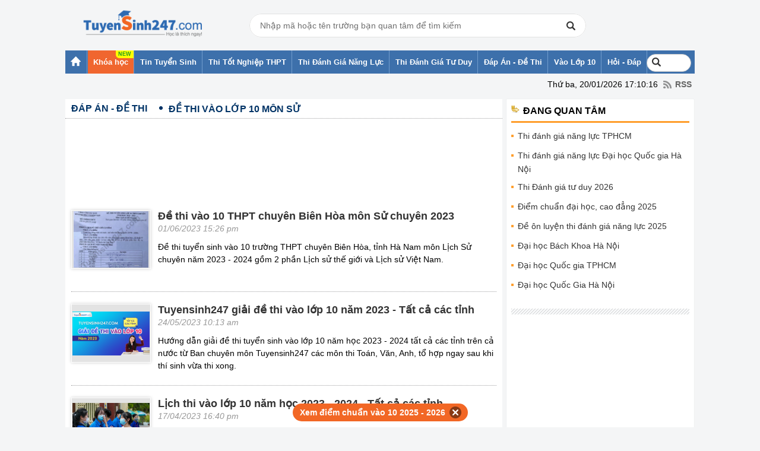

--- FILE ---
content_type: text/html; charset=UTF-8
request_url: https://thi.tuyensinh247.com/de-thi-vao-lop-10-mon-su-e708/3.html
body_size: 18565
content:
<!DOCTYPE html PUBLIC "-//W3C//DTD XHTML 1.0 Transitional//EN" "http://www.w3.org/TR/xhtml1/DTD/xhtml1-transitional.dtd">
<html xmlns:fb='http://www.facebook.com/2008/fbml' xmlns="http://www.w3.org/1999/xhtml">
    <head>
        <meta http-equiv="Content-Type" content="text/html; charset=utf-8" />
<meta content="vi" http-equiv="content-language" />
<link rel="shortcut icon" href="https://thi.tuyensinh247.com/favicon.ico" />	
<meta name="robots" content="noindex, follow" />
<title>Đề thi vào lớp 10 môn Sử 2024|Đáp án đề thi vào lớp 10 môn Sử 2024 - Trang 3</title>
<meta name="keywords" content=" - Trang 3"/>  
<meta name="description" content="Đáp án và Đề thi vào lớp 10 THPT môn Sử năm học 2024 - 2025 Hà Nội, HCM, Cần Thơ, Đà Nẵng, Hải Phòng ... và tất cả các"/>
<meta name="COPYRIGHT" content="Copyright (C) 2012 Tuyensinh247.com" />
<meta name="RESOURCE-TYPE" content="DOCUMENT" />
<meta name="DISTRIBUTION" content="GLOBAL" />
<meta property="fb:app_id" content="1785548044956761"/>
<meta property="og:type" content="article" />
<meta property="article:author" content="https://thi.tuyensinh247.com" />
<meta property="og:title" content="Đề thi vào lớp 10 môn Sử 2024|Đáp án đề thi vào lớp 10 môn Sử 2024 - Trang 3"/>
<meta property="og:description" content="Đáp án và Đề thi vào lớp 10 THPT môn Sử năm học 2024 - 2025 Hà Nội, HCM, Cần Thơ, Đà Nẵng, Hải Phòng ... và tất cả các tỉnh trên cả nước. - Trang 3"/>
<meta property="og:url" content="https://thi.tuyensinh247.com/de-thi-vao-lop-10-mon-su-e708.html"/>
<meta property="og:image" content="https://images.tuyensinh247.com/picture/event/2019/0529/de-thi-vao-lop-10-mon-su.jpg"/>
<link rel="image_src" href="https://images.tuyensinh247.com/picture/event/2019/0529/de-thi-vao-lop-10-mon-su.jpg"/>
<link rel="canonical" href="https://thi.tuyensinh247.com/de-thi-vao-lop-10-mon-su-e708.html" />
<link rel="prev" href="https://thi.tuyensinh247.com/de-thi-vao-lop-10-mon-su-e708/2.html"/>
<link rel="alternate" href="https://thi.tuyensinh247.com/de-thi-vao-lop-10-mon-su-e708.html" hreflang="vi-vn">
<meta property="fb:pages" content="549439068457504" />
<link rel="alternate" title="RSS - Đề thi vào lớp 10 môn Sử" href="/de-thi-vao-lop-10-mon-su-e708.rss" type="application/rss+xml" /><!-- <link rel="stylesheet" type="text/css" href="/themes/style/homepage_38136.css"/> -->
<link rel="stylesheet" type="text/css" href="/themes/style/homepage_20200611.min.css?v=10"/>
<style>
    .page-content{
        width: 716px;
    }
    .page-content td{
        max-width: 100%;
    }
    img{
        max-width: 100%;
    }
    .btn_small_fix_container{text-align:center;position: fixed;bottom:10px;width: 100%;z-index: 1;}
    .btn_small_fix{margin: 0 auto;background:#f26725;width:275px;font-size: 14px;text-align: center;padding: 5px 10px 5px 10px;border-radius:20px;height:20px;}
    .btn_small_fix .fix_link{float:left;color: white;width:250px;height:100%;}
    .btn_small_fix .close_link{float:right;width: 21px;height:100%;}
    .tintuyensinh247com-details-below-content { width: 336px; height: 280px; }
    /*Css for ad_vungoi_group widget*/
    .ytb_sub{text-align:center;padding:5px 0;border-left:7px solid #44a601;border-radius:7px;background: #fcedd5;margin-bottom:5px}
    .ytb_sub>h3{font-size:24px;color:#44a601}
    /*Css for inject_content_ads widget*/
    .inject_cnt{padding: 10px 15px 5px;border-left: 7px solid #44a601;border-radius: 7px; background: #fcedd5; margin-bottom: 15px;}
    .dgnl_text_ad ul{list-style: disc;margin-left: 35px}
    /*Css for ad_vungoi_form_tv widget*/
    .form_tv_dgnl{padding:17px 17px 30px;background:#f1f1f1;border-top:5px dashed #b8b8b8;border-radius:0 20px}
    .form_tv_dgnl input{width:100%;padding:10px;box-sizing:border-box;background:0 0;outline:0;resize:none;border:0;font-family:Montserrat,sans-serif;transition:all .3s;border-bottom:2px solid #bebed2}
    .form_tv_dgnl input:focus{border-bottom:2px solid #0f50bf}
    .form_tv_dgnl button{padding:8px 12px;margin:8px 0 0;font-family:Montserrat,sans-serif;border:2px solid #1c70ff;background:#0f50bf;color:#fff;cursor:pointer;transition:all .3s;font-size:18px;text-transform:uppercase;font-weight:700;border-radius:5px}
    .form_tv_dgnl button:hover{background:#1055ce}
    .form_tv_dgnl label{display:block}
    .form_tv_dgnl h3{margin:0 0 12px;font-size:24px;text-transform:uppercase;color:#0f50bf}
    .form_tv_dgnl label strong{color:#262626}
    .form_tv_dgnl .inputFieldTxt{margin-bottom:18px}
</style>
<!-- <link rel="stylesheet" type="text/css" href="/themes/style/ad_vungoi_form_voucher.css?v=3"/> -->
<style>
    .video-container {position:relative;padding-bottom:56.25%;padding-top:30px;height:0;overflow:hidden;}
    .video-container iframe, .video-container object, .video-container embed {position:absolute;top:0;left:0;width:100%;height:100%;}
    .bn336x280 { width: 336px; height: 280px; }
    .bn300x600 { width: 300px; height: 600px; }
    a.tai-ngay {margin: 0 auto 10px auto;padding-left: 15px;display: block;color: #f9f9f9;font-weight: normal;font-size: 15px;width: 85px;background-image: -webkit-gradient(linear, left top, left bottom, from(#83B842), to(#629721));border-radius: 2px;border: 1px solid #468000;background-image: -moz-linear-gradient(center top , #83B842, #629721); text-align: left;}
    .khung-dep {padding: 0 0 10px 0;margin: 0 0 15px 0;background: #282828;border-radius: 5px;box-shadow: 0 4px 2px rgba(0, 0, 0, .075);border: 1px solid #ddd;} 
    .khung-dep span {display: block;overflow: hidden;color: #fff;margin: 0 0 10px 0;text-align: center;}
    .khung-dep span .red-color {display: inline;margin: auto;text-align: inherit;background: url(images/heart.png) no-repeat;height: 10px;color: transparent;}
    .khung-dep .span-2 {margin-top: -35px;}
    .khung-dep h4 {text-align: center;color: darkorange;font-size: 15px;margin: 0 0 10px 0;font-weight: 400;}
    .khung-dep h5 {font-weight: normal;color: #8DA5D6;text-align: center;font-size: 15px;}
    .khung-dep h4 span, .khung-dep h5 span {display: inline;font-weight: normal;}
    .khung-dep-2 {padding: 10px;background: none;}
    .khung-dep-2 a img, .khung-anh-sms img {border: 1px solid #ddd;border-radius: 4px;box-shadow: 0 1px 2px rgba(0, 0, 0, .075);padding: 5px;}
    .khung-dep-2 p {}
    .khung-dep-2 h2 {color: red;}
    .khung-dep-center {width: 210px;margin: auto;}
    .khung-dep-center-2 {margin-bottom: 0px;}
    .banner_res { max-width: 100%; text-align: center }
    #header h1.logo a span {
        background: url(/themes/images/logo448x152.png) no-repeat 0px 0;
        background-size: 200px;
        background-position: center;
    }
    #header div.logo a span {
        background: url(/themes/images/logo448x152.png) no-repeat 0px 0;
        background-size: 200px;
        background-position: center;
    }
    #header .main .event{
        overflow: hidden;
        background: no-repeat top left url(/themes/images/vietnam-waving-flag.png);
        background-size: 150px;
    }
    #header .tank-30-4{
        width: 90px;
        position: absolute;
        bottom: 0;
        left: -100px;
        z-index: 2;
        animation: to-left 6s infinite backwards linear;
    }
    @keyframes to-left {
        0%{
            left: -100px;
        }
        100%{
            left: 100%;
        }
    }
</style><script src="/js/jquery-1.7.2.min.js" type="text/javascript"></script>
<script src="/js/js_v1.js"></script>
<script src="/themes/js/jquery.tableofcontents.js?v=1" type="text/javascript"></script>
<!-- Facebook Pixel Code -->
<script>
!function(f,b,e,v,n,t,s){if(f.fbq)return;n=f.fbq=function(){n.callMethod?
n.callMethod.apply(n,arguments):n.queue.push(arguments)};if(!f._fbq)f._fbq=n;
n.push=n;n.loaded=!0;n.version='2.0';n.queue=[];t=b.createElement(e);t.async=!0;
t.src=v;s=b.getElementsByTagName(e)[0];s.parentNode.insertBefore(t,s)}(window,
document,'script','https://connect.facebook.net/en_US/fbevents.js');
fbq('init', '1445046295739925'); // Insert your pixel ID here.
fbq('track', 'PageView');
</script>
<noscript><img height="1" width="1" style="display:none"
src="https://www.facebook.com/tr?id=1445046295739925&ev=PageView&noscript=1"
/></noscript>
<!-- DO NOT MODIFY -->
<!-- End Facebook Pixel Code -->        <script>
            (function (i, s, o, g, r, a, m) {
                i['GoogleAnalyticsObject'] = r;
                i[r] = i[r] || function () {
                    (i[r].q = i[r].q || []).push(arguments);
                }, i[r].l = 1 * new Date();
                a = s.createElement(o),
                        m = s.getElementsByTagName(o)[0];
                a.async = 1;
                a.src = g;
                m.parentNode.insertBefore(a, m);
            })(window, document, 'script', '//www.google-analytics.com/analytics.js', 'ga');
            ga('create', 'UA-34018722-1', 'auto');
            ga('require', 'displayfeatures');
            ga('send', 'pageview');
        </script>

        <!-- Custom GTM variables -->
        <script>
            window.dataLayer = window.dataLayer || [];
            window.dataLayer.push({
                'for_class' : '9'
            });
        </script>
        <!-- End Custom GTM variables -->

        <!-- Google Tag Manager -->
        <script>(function(w,d,s,l,i){w[l]=w[l]||[];w[l].push({'gtm.start':
        new Date().getTime(),event:'gtm.js'});var f=d.getElementsByTagName(s)[0],
        j=d.createElement(s),dl=l!='dataLayer'?'&l='+l:'';j.async=true;j.src=
        'https://www.googletagmanager.com/gtm.js?id='+i+dl;f.parentNode.insertBefore(j,f);
        })(window,document,'script','dataLayer','GTM-TFQQDPQ');</script>
        <!-- End Google Tag Manager -->
        <!-- BEGIN SiteCTRL Script Để tạo backlink khi copy -->
        <script type="text/javascript">
            if (document.location.protocol == 'http:') {
                var Tynt = Tynt || [];
                Tynt.push('cDytG-MVar5j3Vacwqm_6l');
                (function () {
                    var s = document.createElement('script');
                    s.async = "async";
                    s.type = "text/javascript";
                    s.src = 'https://tcr.tynt.com/ti.js';
                    var h = document.getElementsByTagName('script')[0];
                    h.parentNode.insertBefore(s, h);
                })();
            }
        </script>
        <!-- END SiteCTRL Script -->
                
                        <script async src="https://pagead2.googlesyndication.com/pagead/js/adsbygoogle.js?client=ca-pub-8529835372050931" crossorigin="anonymous"></script>
                        

    </head>
    <body style="background:#F4F5F6">
        <!-- Google Tag Manager (noscript) -->
        <noscript><iframe src="https://www.googletagmanager.com/ns.html?id=GTM-TFQQDPQ"
        height="0" width="0" style="display:none;visibility:hidden"></iframe></noscript>
        <!-- End Google Tag Manager (noscript) -->
        <script>
            $(function () {
                var parent_id = '0';
                var controller_id = 'tsEvent';
                $('#menu_nav').children('li').each(function (i) {
                    var rel = $(this).attr('rel');
                    if (rel == parent_id) {
                        $(this).removeClass('active').addClass('active');
                    } else {
                        if ($(this).attr('class') != 'nav7') {
                            $(this).removeClass('active');
                        }
                    }
                    /*Truong hop 2*/
                    if (controller_id == 'tsHome' && i == 0) {
                        $(this).removeClass('active').addClass('active');
                    }
                });
            });
        </script>
        <div id="wrapper">
            <!--<div id="flash">
        <div class="main">
            <div class="left-flash">
            <div class="flash-cont"> <a target="_blank" title="BTec FPT tuyển sinh 2022" rel="nofollow" href="https://btec.fpt.edu.vn/r/ts2473"><img src="https://cdn.tuyensinh247.com/picture/2022/0706/floatingbanner-pc-120-400.png" alt="Btec FPT tuyển sinh 2022"></a> </div>
            </div>-->
           
            <!--<div class="right-flash">
                <div class="flash-cont"> <embed width="120px" height="400px" type="application/x-shockwave-flash" wmode="transparent" pluginspage="http://www.macromedia.com/go/getflashplayer" quality="high" src="http://images.tuyensinh247.com/tin/images/DK_nhan-dap-anTN.swf"></embed> </div>
            </div>-->
     
        </div>
    </div>                        
            <div id="header" style="padding-top: 0px">
                <!-- top_head banner -->
                <div class="main clearfix">
                                            <div class="clearfix fl relative">
                                                            <div class="logo"><a href="/home.html" title="Tin tức tuyển sinh"><span style="top:0px;"></span></a></div>
                             
                        </div>
                                        <div class="banner fl">
                        <div class="boxSearch">
                            <div class="inputSearch">
                                <input type="text" class="Inputsearch" id="inputSearch" placeholder="Nhập mã hoặc tên trường bạn quan tâm để tìm kiếm">
                                <i class="iconSearch"></i>
                            </div>
                            <div class="listResuilt dnone" id="listResults">
                                <div class="resuilt">
                                    <div class="groupItems history" id="university_search_result">
                                    </div>
                                </div>
                            </div>
                        </div>
                    </div>
                    <!-- Adsense  -->
<!--<div class="top_banner fr">
<a target="_blank" href="https://btec.fpt.edu.vn/r/ts2472" rel="nofollow"><img src="https://cdn.tuyensinh247.com/picture/2022/0706/topbanner-pc.png"/></a>
</div>-->                </div>
            </div>
            <div id="menu-navi">
                <div class="main">
                    <ul class="nav clearfix" id="menu_nav">
                        <li class="nav1"><a href="https://thi.tuyensinh247.com"><strong class="ic_home">&nbsp;</strong></a><ul class="sub-nav2"><li class="sub0"></li></ul></li><li class="item-menu__hight-light"><a href="https://tuyensinh247.com/" target="_blank"><strong>Khóa học</strong></a></li><li rel=15><a href="/thong-tin-tuyen-sinh-c15.html"><span><strong>Tin Tuyển Sinh</strong></span></a><ul class="sub-nav2"><li class="sub1"><a href="/dau-cap-c21.html">Vào lớp 6</a></li><li><a href="/vao-lop-10-c22.html">Vào lớp 10</a></li><li><a href="/dh-cd-c24.html">ĐH - CĐ</a></li><li><a href="/tu-van-tuyen-sinh.html">Hỏi - Đáp</a></li></ul></li><li rel=80><a href="https://thi.tuyensinh247.com/thi-dai-hoc-va-thi-tot-nghiep-thpt-2025-e763.html"><span><strong>Thi Tốt Nghiệp THPT</strong></span></a></li><li rel=64><a href="https://thi.tuyensinh247.com/thi-danh-gia-nang-luc-2026-e773.html"><span><strong>Thi Đánh Giá Năng Lực</strong></span></a></li><li rel=84><a href="https://thi.tuyensinh247.com/thi-danh-gia-tu-duy-e764.html"><span><strong>Thi Đánh Giá Tư Duy</strong></span></a></li><li rel=16><a href="/dap-an-de-thi-c16.html"><span><strong>Đáp Án - Đề Thi</strong></span></a><ul class="sub-nav2"><li class="sub5"><a href="/de-thi-thu-c31.html">Đề thi thử</a></li><li><a href="/de-thi-hoc-ki-c30.html">Đề thi học kì</a></li><li><a href="/dap-an-de-thi-tot-nghiep-thpt-c28.html">Đáp án đề thi tốt nghiệp thpt</a></li><li><a href="/dap-an-de-thi-dh-c27.html">Đáp án đề thi ĐH</a></li><li><a href="https://thi.tuyensinh247.com/de-on-luyen-thi-danh-gia-nang-luc-e767.html">Đề ôn luyện thi đánh giá năng lực</a></li><li><a href="/vao-lop-10-c29.html">Đề thi vào lớp 10</a></li><li><a href="/bi-quyet-hoc-thi-c32.html">Bí quyết học thi</a></li></ul></li><li rel=17><a href="https://thi.tuyensinh247.com/vao-lop-10-c22.html"><span><strong>Vào Lớp 10</strong></span></a></li><li rel=18><a href="https://thi.tuyensinh247.com/tu-van-tuyen-sinh.html"><span><strong>Hỏi - Đáp</strong></span></a><ul class="sub-nav2"><li class="sub7"><a href="/tu-van-huong-nghiep-c37.html">Tư vấn hướng nghiệp </a></li><li><a href="/de-thi-tuyen-dung-c38.html">Đề thi tuyển dụng</a></li></ul></li>                        <li class="nav7">
                            <div class="clearfix" style="position: relative; margin: 6px 0px;">
                                <form action="https://www.google.com.vn/cse" id="cse-search-box" target="_blank">
                                    <!-- <input type="hidden" name="cx" value="partner-pub-3084353470359421:1991872995" /> -->
                                    <input type="hidden" name="cx" value="005987552500378210436:u-mhbjffz-i" />
                                    <input type="hidden" name="ie" value="UTF-8" />
                                    <input type="text" placeholder="Tìm kiếm" name="q" id="keyword" size="14" />
                                </form>
                                <script type="text/javascript" src="https://www.google.com.vn/coop/cse/brand?form=cse-search-box&amp;lang=vi"></script>
                            </div>
                        </li>
                    </ul>
                                        <div class="rss"><span style="margin-right: 5px">Thứ ba, 20/01/2026 17:10:16</span> <a href="/trang-chu.rss" class="ic_rss">RSS</a></div>
                </div>
            </div>
            <!-- top_all_site banner -->
<!--<p align="center">
<a target="_blank" href="https://thi.tuyensinh247.com/de-thi-thu-tot-nghiep-thpt-e16.html">
<img src="http://images.tuyensinh247.com/picture/2015/1124/de-thi-thu-8-mon.gif" alt="De thi thu THPT Quoc gia 2016" title="Đề thi thử THPT Quốc gia 2016"/>
</a>
</p>-->
<!--<p align="center">
<a target="_blank" href="https://thi.tuyensinh247.com/de-thi-thu-tot-nghiep-thpt-e16.html">
<img src="http://images.tuyensinh247.com/picture/2016/0704/680-90-huongdandethi.gif" alt="Dap an de thi THPT Quoc gia tat ca cac mon" title="Đáp án đề thi THPT Quốc gia 2016"/>
</a>
</p>-->            
            <div id="countdown" style="position:relative"></div>
            <script>
                $('#keyword').focusin(function() {
                    // $('#keyword').attr('style', 'background: #ffffff !important');
                    setTimeout(() => {
                        $('#keyword').css('width','188px').attr("placeholder", "Tìm kiếm...");
                    }, 10);
 
                })
            </script>
            <div id="container">
    <div class="main clearfix">
        <div class="box-container clearfix">
            <div class="box-left">
                <div class="pathway clearfix" style="margin-bottom: 10px;">
                    <ul class="path list_path clearfix">
                        <li class="begin"><a href="/dap-an-de-thi-ec16.html"><span class="home1">Đáp Án - Đề Thi</span></a></li><li class="end"><h1><a href="/de-thi-vao-lop-10-mon-su-e708.html"><span>Đề thi vào lớp 10 môn Sử</span></a></h1></li>                    </ul>
                </div>
                <div class="addthis_toolbox clearfix" style="padding-left: 10px;">
    <div class="fb-like" data-size="large" data-href="https://thi.tuyensinh247.com/de-thi-vao-lop-10-mon-su-e708.html" data-layout="button_count" data-action="like" data-show-faces="true" data-share="true"></div>
</div>
                                <div style="margin-top: 5px">
                    <style>
                        .tintuyensinh247com-details-top { width: 728px; height: 90px;margin-left:4px}
                        /*@media(min-width: 970px) { .tintuyensinh247com-details-top { width: 970px; height: 90px; } }*/
                    </style>
                    <script async src="//pagead2.googlesyndication.com/pagead/js/adsbygoogle.js"></script>
                    <!-- tin.tuyensinh247.com-details-top -->
                    <ins class="adsbygoogle tintuyensinh247com-details-top"
                         style="display:inline-block"
                         data-ad-client="ca-pub-8529835372050931"
                         data-ad-slot="9244125405"></ins>
                    <script>
                        (adsbygoogle = window.adsbygoogle || []).push({});
                    </script>
                </div>
                <ul class="listQuickLink">
    </ul>                <div class="box-cont clearfix">
                    <ul class="list clearfix">
                                                            <li class="clearfix" >
                                        <a title = "Đề thi vào 10 THPT chuyên Biên Hòa môn Sử chuyên 2023" href = "/de-thi-vao-10-thpt-chuyen-bien-hoa-mon-su-chuyen-2023-c29a76239.html">
                                            <img alt = "Đề thi vào 10 THPT chuyên Biên Hòa môn Sử chuyên 2023" class = "img-132" src = "https://images.tuyensinh247.com/picture/article/2023/0601/resize_de-thi-lop-10-su-chuyen-ha-nam-2023-1-result.jpg" onerror = 'this.src="https://images.tuyensinh247.com/tin/demo/default.jpg"'>
                                        </a>
                                        <h3><a title = "Đề thi vào 10 THPT chuyên Biên Hòa môn Sử chuyên 2023" href = "/de-thi-vao-10-thpt-chuyen-bien-hoa-mon-su-chuyen-2023-c29a76239.html"> <strong>Đề thi vào 10 THPT chuyên Biên Hòa môn Sử chuyên 2023</strong></a></h3>
                                        <p style="color:#999"><em><span class="postdate">01/06/2023 15:26 pm</em></p>
                                        <p class="decription">Đề thi tuyển sinh vào 10 trường THPT chuyên Biên Hòa, tỉnh Hà Nam môn Lịch Sử chuyên năm 2023 - 2024 gồm 2 phần Lịch sử thế giới và Lịch sử Việt Nam.</p>
                                                                            </li>
                                                                        <li class="clearfix" >
                                        <a title = "Tuyensinh247 giải đề thi vào lớp 10 năm 2023 - Tất cả các tỉnh" href = "/tuyensinh247-giai-de-thi-vao-lop-10-nam-2023-tat-ca-cac-tinh-c29a76096.html">
                                            <img alt = "Tuyensinh247 giải đề thi vào lớp 10 năm 2023 - Tất cả các tỉnh" class = "img-132" src = "https://images.tuyensinh247.com/picture/article/2023/0524/resize_tuyensinh247-giai-de-thi-vao-lop-10-nam-2023.png" onerror = 'this.src="https://images.tuyensinh247.com/tin/demo/default.jpg"'>
                                        </a>
                                        <h3><a title = "Tuyensinh247 giải đề thi vào lớp 10 năm 2023 - Tất cả các tỉnh" href = "/tuyensinh247-giai-de-thi-vao-lop-10-nam-2023-tat-ca-cac-tinh-c29a76096.html"> <strong>Tuyensinh247 giải đề thi vào lớp 10 năm 2023 - Tất cả các tỉnh</strong></a></h3>
                                        <p style="color:#999"><em><span class="postdate">24/05/2023 10:13 am</em></p>
                                        <p class="decription">Hướng dẫn giải đề thi tuyển sinh vào lớp 10 năm học 2023 - 2024 tất cả các tỉnh trên cả nước từ Ban chuyên môn Tuyensinh247 các môn thi Toán, Văn, Anh, tổ hợp ngay sau khi thí sinh vừa thi xong.</p>
                                                                            </li>
                                                                        <li class="clearfix" >
                                        <a title = "Lịch thi vào lớp 10 năm học 2023 - 2024 - Tất cả các tỉnh" href = "/lich-thi-vao-lop-10-nam-hoc-2023-2024-tat-ca-cac-tinh-c22a75479.html">
                                            <img alt = "Lịch thi vào lớp 10 năm học 2023 - 2024 - Tất cả các tỉnh" class = "img-132" src = "https://images.tuyensinh247.com/picture/article/2023/0417/resize_thi-vao-lop-10-25.jpg" onerror = 'this.src="https://images.tuyensinh247.com/tin/demo/default.jpg"'>
                                        </a>
                                        <h3><a title = "Lịch thi vào lớp 10 năm học 2023 - 2024 - Tất cả các tỉnh" href = "/lich-thi-vao-lop-10-nam-hoc-2023-2024-tat-ca-cac-tinh-c22a75479.html"> <strong>Lịch thi vào lớp 10 năm học 2023 - 2024 - Tất cả các tỉnh</strong></a></h3>
                                        <p style="color:#999"><em><span class="postdate">17/04/2023 16:40 pm</em></p>
                                        <p class="decription">Lịch thi tuyển sinh vào lớp 10 tất cả các tỉnh năm học 2023 - 2024, theo đó tỉnh sớm nhất tổ chức thi vào ngày 25/5.</p>
                                                                            </li>
                                                                        <li class="clearfix" >
                                        <a title = "Đề thi môn Sử chuyên vào lớp 10 Hà Nội 2022" href = "/de-thi-mon-su-chuyen-vao-lop-10-ha-noi-2022-c29a70921.html">
                                            <img alt = "Đề thi môn Sử chuyên vào lớp 10 Hà Nội 2022" class = "img-132" src = "https://images.tuyensinh247.com/picture/article/2022/0621/resize_de-thi-vao-lop-10-su-chuyen-hanoi-2022-result.jpg" onerror = 'this.src="https://images.tuyensinh247.com/tin/demo/default.jpg"'>
                                        </a>
                                        <h3><a title = "Đề thi môn Sử chuyên vào lớp 10 Hà Nội 2022" href = "/de-thi-mon-su-chuyen-vao-lop-10-ha-noi-2022-c29a70921.html"> <strong>Đề thi môn Sử chuyên vào lớp 10 Hà Nội 2022</strong></a></h3>
                                        <p style="color:#999"><em><span class="postdate">21/06/2022 09:13 am</em></p>
                                        <p class="decription">Nội dung đề thi môn Lịch Sử chuyên tuyển sinh vào lớp 10 TP Hà Nội năm học 2022 - 2023 gồm 04 câu hỏi tự luận như sau:</p>
                                                                            </li>
                                                                        <li class="clearfix" >
                                        <a title = "Đề thi vào lớp 10 môn Sử chuyên - Thái Nguyên 2022" href = "/de-thi-vao-lop-10-mon-su-chuyen-thai-nguyen-2022-c29a70734.html">
                                            <img alt = "Đề thi vào lớp 10 môn Sử chuyên - Thái Nguyên 2022" class = "img-132" src = "https://images.tuyensinh247.com/picture/article/2022/0611/resize_su-chuyen-thai-nguyen-result.jpg" onerror = 'this.src="https://images.tuyensinh247.com/tin/demo/default.jpg"'>
                                        </a>
                                        <h3><a title = "Đề thi vào lớp 10 môn Sử chuyên - Thái Nguyên 2022" href = "/de-thi-vao-lop-10-mon-su-chuyen-thai-nguyen-2022-c29a70734.html"> <strong>Đề thi vào lớp 10 môn Sử chuyên - Thái Nguyên 2022</strong></a></h3>
                                        <p style="color:#999"><em><span class="postdate">11/06/2022 09:53 am</em></p>
                                        <p class="decription">Đề thi vào lớp 10 môn Lịch Sử chuyên tỉnh Thái Nguyên năm học 2022 - 2023 gồm các câu hỏi có nội dung như sau:</p>
                                                                                    <div style="margin-top:5px;">    
                                                <script async src="//pagead2.googlesyndication.com/pagead/js/adsbygoogle.js"></script>
                                                <!-- tin-event-middle-csi -->
                                                <ins class="adsbygoogle bn336x280"
                                                     style="display:inline-block"
                                                     data-ad-client="ca-pub-8529835372050931"
                                                     data-ad-slot="6321643006"
                                                     data-ad-format="auto"></ins>
                                                <script>
                        (adsbygoogle = window.adsbygoogle || []).push({});
                                                </script>
                                            </div>
                                                                            </li>
                                                                        <li class="clearfix" >
                                        <a title = "Đề thi môn Sử chuyên tỉnh Hưng Yên vào lớp 10 năm 2022" href = "/de-thi-mon-su-chuyen-tinh-hung-yen-vao-lop-10-nam-2022-c29a70716.html">
                                            <img alt = "Đề thi môn Sử chuyên tỉnh Hưng Yên vào lớp 10 năm 2022" class = "img-132" src = "https://images.tuyensinh247.com/picture/article/2022/0610/resize_de-thi-vao-lop-10-su-chuyen-hung-yen-1-result.jpg" onerror = 'this.src="https://images.tuyensinh247.com/tin/demo/default.jpg"'>
                                        </a>
                                        <h3><a title = "Đề thi môn Sử chuyên tỉnh Hưng Yên vào lớp 10 năm 2022" href = "/de-thi-mon-su-chuyen-tinh-hung-yen-vao-lop-10-nam-2022-c29a70716.html"> <strong>Đề thi môn Sử chuyên tỉnh Hưng Yên vào lớp 10 năm 2022</strong></a></h3>
                                        <p style="color:#999"><em><span class="postdate">10/06/2022 14:00 pm</em></p>
                                        <p class="decription">Nội dung đề thi môn Sử chuyên tỉnh Hưng Yên vào lớp 10 năm 2022: Lệnh Tổng khởi nghĩa tháng Tám năm 1945 được ban bố trong hoàn cảnh như thế nào? Qua đó, em hãy phân tích sự lãnh đạo kịp thời, sáng tạo của Đảng Cộng sản Đông Dương và Chủ tịch Hồ Chí Minh trong Cách mạng tháng Tám.</p>
                                                                            </li>
                                                                        <li class="clearfix" >
                                        <a title = "Đề thi vào lớp 10 THPT Chuyên Hà Tĩnh 2022 - môn Sử chuyên" href = "/de-thi-vao-lop-10-thpt-chuyen-ha-tinh-2022-mon-su-chuyen-c29a70673.html">
                                            <img alt = "Đề thi vào lớp 10 THPT Chuyên Hà Tĩnh 2022 - môn Sử chuyên" class = "img-132" src = "https://images.tuyensinh247.com/picture/article/2022/0608/resize_su-chuyenha-tinh-result.jpg" onerror = 'this.src="https://images.tuyensinh247.com/tin/demo/default.jpg"'>
                                        </a>
                                        <h3><a title = "Đề thi vào lớp 10 THPT Chuyên Hà Tĩnh 2022 - môn Sử chuyên" href = "/de-thi-vao-lop-10-thpt-chuyen-ha-tinh-2022-mon-su-chuyen-c29a70673.html"> <strong>Đề thi vào lớp 10 THPT Chuyên Hà Tĩnh 2022 - môn Sử chuyên</strong></a></h3>
                                        <p style="color:#999"><em><span class="postdate">08/06/2022 17:47 pm</em></p>
                                        <p class="decription">Đề thi chính thức tuyển sinh vào lớp 10 trường THPT Chuyên Hà Tĩnh, tỉnh Hà Tĩnh năm học 2022 - 2023 môn Lịch Sử chuyên.</p>
                                                                            </li>
                                                                        <li class="clearfix" >
                                        <a title = "Đề thi môn Sử chuyên vào lớp 10 năm 2022 - THPT Chuyên Lam Sơn" href = "/de-thi-mon-su-chuyen-vao-lop-10-nam-2022-thpt-chuyen-lam-son-c29a70488.html">
                                            <img alt = "Đề thi môn Sử chuyên vào lớp 10 năm 2022 - THPT Chuyên Lam Sơn" class = "img-132" src = "https://images.tuyensinh247.com/picture/article/2022/0602/resize_de-thi-vao-lop-10-mon-su-chuyen-thanh-hoa-2022-result.jpg" onerror = 'this.src="https://images.tuyensinh247.com/tin/demo/default.jpg"'>
                                        </a>
                                        <h3><a title = "Đề thi môn Sử chuyên vào lớp 10 năm 2022 - THPT Chuyên Lam Sơn" href = "/de-thi-mon-su-chuyen-vao-lop-10-nam-2022-thpt-chuyen-lam-son-c29a70488.html"> <strong>Đề thi môn Sử chuyên vào lớp 10 năm 2022 - THPT Chuyên Lam Sơn</strong></a></h3>
                                        <p style="color:#999"><em><span class="postdate">02/06/2022 11:20 am</em></p>
                                        <p class="decription">Tuyensinh247 cập nhật mới nhất đề thi môn Lịch Sử (chuyên) vào lớp 10 năm 2022 của trường THPT Chuyên Lam Sơn, Thanh Hóa.</p>
                                                                            </li>
                                                                        <li class="clearfix" >
                                        <a title = "Đáp án đề thi vào lớp 10 năm học 2022 - 2023 Tất cả các tỉnh" href = "/dap-an-de-thi-vao-lop-10-nam-hoc-2022-2023-tat-ca-cac-tinh-c29a70472.html">
                                            <img alt = "Đáp án đề thi vào lớp 10 năm học 2022 - 2023 Tất cả các tỉnh" class = "img-132" src = "https://images.tuyensinh247.com/picture/article/2022/0601/resize_dap-an-de-thi-vao-lop-10-nam-2022-tat-ca-cac-tinh.jpg" onerror = 'this.src="https://images.tuyensinh247.com/tin/demo/default.jpg"'>
                                        </a>
                                        <h3><a title = "Đáp án đề thi vào lớp 10 năm học 2022 - 2023 Tất cả các tỉnh" href = "/dap-an-de-thi-vao-lop-10-nam-hoc-2022-2023-tat-ca-cac-tinh-c29a70472.html"> <strong>Đáp án đề thi vào lớp 10 năm học 2022 - 2023 Tất cả các tỉnh</strong></a></h3>
                                        <p style="color:#999"><em><span class="postdate">11/06/2022 10:30 am</em></p>
                                        <p class="decription">Xem ngay đáp án đề thi tuyển sinh vào lớp 10 các môn Toán, Văn, Anh, tổng hợp, Lý, Hóa,.. của tất cả các tỉnh trên cả nước dưới đây.</p>
                                                                            </li>
                                                                        <li class="clearfix" >
                                        <a title = "Tuyensinh247 giải đề thi vào lớp 10 năm 2022 - Tất cả các tỉnh" href = "/tuyensinh247-giai-de-thi-vao-lop-10-nam-2022-tat-ca-cac-tinh-c29a70419.html">
                                            <img alt = "Tuyensinh247 giải đề thi vào lớp 10 năm 2022 - Tất cả các tỉnh" class = "img-132" src = "https://images.tuyensinh247.com/picture/article/2022/0526/resize_giai-de-thi-lop-10.png" onerror = 'this.src="https://images.tuyensinh247.com/tin/demo/default.jpg"'>
                                        </a>
                                        <h3><a title = "Tuyensinh247 giải đề thi vào lớp 10 năm 2022 - Tất cả các tỉnh" href = "/tuyensinh247-giai-de-thi-vao-lop-10-nam-2022-tat-ca-cac-tinh-c29a70419.html"> <strong>Tuyensinh247 giải đề thi vào lớp 10 năm 2022 - Tất cả các tỉnh</strong></a></h3>
                                        <p style="color:#999"><em><span class="postdate">26/05/2022 15:58 pm</em></p>
                                        <p class="decription">Hướng dẫn giải đề thi vào lớp 10 năm học 2022 - 2023 tất cả các môn Toán, Văn, Anh, tổng hợp ... của tất cả các tỉnh trên cả nước như Hà Nội, TPHCM, Thanh Hóa, Nghệ An,... ngay sau khi các em thi xong.</p>
                                                                            </li>
                                                        </ul>
                </div>
                <div class="fillter clearfix">
                                                                    <a href="/de-thi-vao-lop-10-mon-su-e708/4.html" >
                            <div style="background-color: #cdcdcd;color: #313131; display: block; padding: 5px 0; text-align: center ;font-size:14px;">
                                Xem thêm
                            </div>
                        </a>
                                        <ul class="paging" style="margin: 10px 0;">
                        <li><a href="/de-thi-vao-lop-10-mon-su-e708/2.html"><span> « </span></a></li><li><a  href="/de-thi-vao-lop-10-mon-su-e708.html"><span>1</span></a></li><li><a  href="/de-thi-vao-lop-10-mon-su-e708/2.html"><span>2</span></a></li><li><a class="active" href="/de-thi-vao-lop-10-mon-su-e708/3.html"><span>3</span></a></li><li><a  href="/de-thi-vao-lop-10-mon-su-e708/4.html"><span>4</span></a></li><li><a  href="/de-thi-vao-lop-10-mon-su-e708/5.html"><span>5</span></a></li><li><a  href="/de-thi-vao-lop-10-mon-su-e708/6.html"><span>6</span></a></li><li><a href="/de-thi-vao-lop-10-mon-su-e708/4.html"><span> » </span></a></li>                    </ul>

                </div>
                                                        <div style="text-align: center;margin-top: -10px;margin-bottom: 10px">
                            <script async src="//pagead2.googlesyndication.com/pagead/js/adsbygoogle.js"></script>
                            <!-- tin-event-bottom-csi -->
                            <ins class="adsbygoogle bn336x280"
                                style="display:inline-block"
                                data-ad-client="ca-pub-8529835372050931"
                                data-ad-slot="9414710207"
                                data-ad-format="auto"></ins>
                            <script>
                                (adsbygoogle = window.adsbygoogle || []).push({});
                            </script> 
                        </div>
                                
                <div class="cm_new">
                                        <h2>                    	
                        Viết bình luận:Đề thi vào lớp 10 môn Sử                    </h2>
                    <ul class="clearfix viet_bl">
    <li class="clearfix">
        <input type="text" value="Họ và tên" id="username" onfocus="if (this.value == this.defaultValue) this.value = '';" onblur="if (this.value == this.defaultValue || this.value == '') this.value = this.defaultValue"> &nbsp;
        <input type="text" value="Địa chỉ mail" id="email" onfocus="if (this.value == this.defaultValue) this.value = '';" onblur="if (this.value == this.defaultValue || this.value == '') this.value = this.defaultValue">
    </li>
    <li><textarea style="width: 670px; height: 115px;" id="comment_body" placeholder="Nhập câu hỏi của bạn để được hỗ trợ nhanh nhất!"></textarea></li>
    <!--<li>
    	<img width="50" height="25" name="captcha" src="https://thi.tuyensinh247.com/capcha/captcha.php"> <a href="javascript:" onclick="reloadCaptcha('captcha','https://thi.tuyensinh247.com/capcha');">Change</a>
    </li>
    -->
    <li class="last">
    	<button type="submit" class="btn-while" onclick="submitComment();"><span><strong>Gửi bình luận</strong></span></button>
    </li>
    <li>
    	<div id="result" style="color:red;"></div>
    </li>
</ul>                    <script>
function submitComment()
{
	var username=$('#username').val();
	var email=$('#email').val();
	var comment_body=$('#comment_body').val();
	var error='';
	if(username=='Họ và tên')
	{
		error+='Vui lòng nhập họ và tên!<br>';
	}
	if(email=='Địa chỉ mail')
	{
		error+='Vui lòng nhập email!<br>';
	}
	if(comment_body=='')
	{
		error+='Vui lòng nhập nội dung bình luận!<br>';
	}
	if(error!='')
	{
		$('#result').html(error);
	}
	else
	{
		loadingAjax();
		$.ajax({
			type: "POST",
			url: '/tsAjax/commentEvent',
			data: {
				username:username,
				email:email,
				comment_body:comment_body,
				event_id:'708'
			},
			success: function(resp){
				closeLoadingAjax();
				if(resp['status']==1)
				{
					$('#result').css('color','blue');
					resetForm('');
				}
				else
				{
					$('#result').css('color','red');
				}
				$('#result').html(resp['error']);
			}
		});	
	}	
}

function resetForm(id)
{
	$('#username'+id+'').val('');
	$('#email'+id+'').val('');
	$('#comment_body'+id+'').val('');
}

function submitReply(comment_id)
{
	var username=$('#username'+comment_id+'').val();
	var email=$('#email'+comment_id+'').val();
	var comment_body=$('#comment_body'+comment_id+'').val();
	var error='';
	if(username=='Họ và tên')
	{
		error+='Vui lòng nhập họ và tên!<br>';
	}
	if(email=='Địa chỉ mail')
	{
		error+='Vui lòng nhập email!<br>';
	}
	if(comment_body=='')
	{
		error+='Vui lòng nhập nội dung bình luận!<br>';
	}
	if(error!='')
	{
		$('#result'+comment_id+'').html(error);
	}
	else
	{
		loadingAjax();
		$.ajax({
			type: "POST",
			url: '/tsAjax/postReplyEvent',
			data: {
				username:username,
				email:email,
				comment_body:comment_body,
				comment_id:comment_id,
				event_id:'708'
			},
			success: function(resp){
				closeLoadingAjax();
				if(resp['status']==1)
				{
					$('#result'+comment_id+'').css('color','blue');
					resetForm(comment_id);
				}
				else
				{
					$('#result'+comment_id+'').css('color','red');
				}
				$('#result').html(resp['error']);
			}
		});	
	}
}

</script>
<ul class="clearfix box_commet" id="comment_txt">
</ul>

<script type="text/javascript">
$( document ).ready(function() {
	loadCommentEvent(0);
});
function loadCommentEvent(begin){	
	loadingAjax();
	if(begin>0){
		$("#over_view_child_"+begin).hide();
	}
	$.ajax({
		type: "POST",
		url: '/tsAjax/loadCommentEvent',
		data: {
			event_id:'708',
			begin:begin
		},
		success: function(resp){			
	        var a=$.parseJSON(resp);
	        var tmp = 0;
	        var i=0;
	        $.each(a, function( index, value ) { 
		        if(value.id !=tmp){ 
			        i++; 
		        	$("#comment_txt").append(           	  
	      				'<li class="clearfix">'+
						'<img height="50" width="50" src="https://images.tuyensinh247.com/tin/images/avt_share.png">'+
						'<div class="fl col-420">'+
							'<div class="clearfix"><p class="reset" style="text-align:justify">'
								+value.description+
							'</p>'+
								'<div class="mar-top">'+
									'<div class="fl"><strong class="clorange">'+value.username+'</strong>'+
									'<span class="s11 clgray"> '+value.create_date+'</span></div>'+
									'<div class="fr">'+
										'<a class="forward" rel="nofollow" onclick="showform_cm('+value.id+')">Trả lời</a>'+
									'</div>'+
								'</div>'+  
							'</div>'+
							'<div id="box_comment_'+value.id+'" ></div>'+
						'</div>'+					
						'<div class="sub_box-coment fl" id="child_comment_'+value.id+'"></div>'+ 
					'</li>');
		        }
		        tmp =value.id;
		        begin=value.id;
		        if(value.id_child >0){
		        	 $("#child_comment_"+value.id).append(
		        		'<li class="clearfix">'+
							'<img height="50" width="50" src="https://images.tuyensinh247.com/tin/images/avt_share.png">'+
							'<div class="fl col-420">'+
								'<div class="clearfix"><p class="reset" style="text-align:justify">'
									+value.description_child+
									'</p>'+
									'<div class="mar-top">'+
										'<div class="fl"><strong class="clorange">'+value.username_child+'</strong>'+
										'<span class="s11 clgray"> '+value.create_date_child+'</span></div>'+											
									'</div>'+  
								'</div>'+
							'</div>'+
						'</li>');
		        }              		
      	 });
	        if(i >= 20){
      			 $("#comment_txt").append('<a class="clblue" rel="nofollow" onclick="loadCommentEvent('+begin+')" id="over_view_child_'+begin+'" style="margin-left: 45%;text-decoration: underline;cursor:pointer;">Xem Thêm</a>');
      		}
	        closeLoadingAjax();	 
		}
	});	
}
function showform_cm(id_comment){
	$('#box_comment_'+id_comment).html(
		'<ul style="" id="reply'+id_comment+'" class="clearfix viet_bl">'+
			'<li class="clearfix">'+
				'<input type="text" id="username'+id_comment+'" onblur="if (this.value == this.defaultValue || this.value == \'\') this.value = this.defaultValue" onfocus="if (this.value == this.defaultValue) this.value = \'\';" value="Họ và tên"> &nbsp;'+
				'<input type="text" id="email'+id_comment+'" onblur="if (this.value == this.defaultValue || this.value == \'\') this.value = this.defaultValue" onfocus="if (this.value == this.defaultValue) this.value = \'\';" value="Địa chỉ mail">'+
			'</li>'+
			'<li class="clearfix"><textarea id="comment_body'+id_comment+'" style=" width:412px; height:120px;">&nbsp;</textarea></li>'+
			'<li class="clearfix">'+
				'<div class="fl">'+
					'<button onclick="submitReply('+id_comment+');" class="btn-while" type="submit"><span><strong>Gửi phản hồi</strong></span></button>'+
				'</div>'+
				'<div class="fr">'+
				'</div>'+
			'</li>'+
			'<li style="color:red;" id="result'+id_comment+'">'+
			'</li>'+
		'</ul>'
	);	
}
</script>    
    
                </div>
                <div class="box-other clearfix">
                    <div class="title_other">
                        <h3><a href="javascript:" rel="nofollow">Các tin khác</a></h3>
                    </div>
                    <ul class="list clearfix">
                        <li class="clearfix"><a href="/lich-thi-vao-lop-10-nam-2022-tat-ca-cac-tinh-c22a70400.html">Lịch thi vào lớp 10 năm 2022 - Tất cả các tỉnh</a>(24/05/2022)</li><li class="clearfix"><a href="/de-thi-vao-lop-10-thpt-chuyen-mon-su-tinh-vinh-phuc-nam-2021-c29a63673.html">Đề thi vào lớp 10 THPT chuyên môn Sử tỉnh Vĩnh Phúc năm 2021</a>(20/06/2021)</li><li class="clearfix"><a href="/de-thi-vao-lop-10-chuyen-su-hung-yen-nam-2021-c29a63637.html">Đề thi vào lớp 10 chuyên Sử - Hưng Yên năm 2021</a>(18/06/2021)</li><li class="clearfix"><a href="/de-thi-vao-lop-10-nam-2021-mon-su-chuyen-ha-noi-c29a63498.html">Đáp án đề thi vào lớp 10 năm 2021 môn Sử Chuyên - Hà Nội</a>(14/06/2021)</li><li class="clearfix"><a href="/de-thi-vao-lop-10-nam-2021-mon-su-tinh-cao-bang-c29a63465.html">Đáp án đề thi vào lớp 10 năm 2021 môn Sử tỉnh Cao Bằng</a>(13/06/2021)</li>	
                    </ul>
                    <p style="margin:12px 28px"><a class="view_more clorange" href="javascript:" rel="nofollow">Xem thêm</a></p>
                </div>
            </div>
            <div class="box-center">
                <div class="box_right fl">
                    <div class="portlet" id="yw0">
<div class="portlet-content">
<div class="bor events">
    <div class="title-style clearfix">
    	<h2 class="ic_1"><strong>Đang quan tâm</strong></h2>
    </div>
    <ul class="list-col">
    	            <li class="last"><a href="/thi-danh-gia-nang-luc-tphcm-e766.html" title="Thi đánh giá năng lực TPHCM">Thi đánh giá năng lực TPHCM</a></li>
                        <li class="last"><a href="/thi-danh-gia-nang-luc-dai-hoc-quoc-gia-ha-noi-e765.html" title="Thi đánh giá năng lực Đại học Quốc gia Hà Nội">Thi đánh giá năng lực Đại học Quốc gia Hà Nội</a></li>
                        <li class="last"><a href="/thi-danh-gia-tu-duy-e764.html" title="Thi Đánh giá tư duy 2026">Thi Đánh giá tư duy 2026</a></li>
                        <li class="last"><a href="/diem-chuan-dai-hoc-e467.html" title="Điểm chuẩn đại học, cao đẳng 2025">Điểm chuẩn đại học, cao đẳng 2025</a></li>
                        <li class="last"><a href="/de-on-luyen-thi-danh-gia-nang-luc-e767.html" title="Đề ôn luyện thi đánh giá năng lực 2025">Đề ôn luyện thi đánh giá năng lực 2025</a></li>
                        <li class="last"><a href="/truong-dai-hoc-bach-khoa-ha-noi-e208.html" title="Đại học Bách Khoa Hà Nội">Đại học Bách Khoa Hà Nội</a></li>
                        <li class="last"><a href="/truong-dai-hoc-quoc-gia-tphcm-e88.html" title="Đại học Quốc gia TPHCM">Đại học Quốc gia TPHCM</a></li>
                        <li class="last"><a href="/truong-dai-hoc-quoc-gia-ha-noi-e80.html" title="Đại học Quốc Gia Hà Nội">Đại học Quốc Gia Hà Nội</a></li>
                </ul>
</div>
<div class="bor"><span class="pattern">&nbsp;</span></div></div>
</div>                    <div class="bor" style="min-width: 300px"> 
                        <script async src="//pagead2.googlesyndication.com/pagead/js/adsbygoogle.js"></script>
                        <!-- tin.tuyensinh247.com-details-right-300x600 -->
                        <ins class="adsbygoogle"
                             style="display:inline-block;width:300px;height:600px"
                             data-ad-client="ca-pub-8529835372050931"
                             data-ad-slot="3197591801"></ins>
                        <script>
                        (adsbygoogle = window.adsbygoogle || []).push({});
                        </script>
                    </div>
                    <div class="bor">
    <div class="title-style clearfix">
        <h2 class="ic_1"><strong>Tin tức mới nhất</strong></h2>
    </div>
    <ul class="list-col" id="list_courses">
                        <li   ><a  title="TP HCM dự kiến thi lớp 10 năm 2026 vào cuối tháng 6 "  href="https://thi.tuyensinh247.com/lich-thi-vao-lop-10-tphcm-nam-2026-c22a88299.html">TP HCM dự kiến thi lớp 10 năm 2026 vào cuối tháng 6</a></li>
                                <li   class="bg_kh"><a  title="Đề thi thử TN THPT môn Hóa 2026 - Trường THPT CG, TT, CG2 (lần 1) "  href="https://thi.tuyensinh247.com/de-thi-thu-tn-thpt-mon-hoa-2026-truong-thpt-cg-tt-cg2-lan-1-c31a88298.html">Đề thi thử TN THPT môn Hóa 2026 - Trường THPT CG, TT, CG2 (lần 1)</a></li>
                                <li   ><a  title="Đề thi thử tốt nghiệp THPT 2026 môn Văn - THPT Chuyên Hạ Long (lần 1) "  href="https://thi.tuyensinh247.com/de-thi-thu-tot-nghiep-thpt-2026-mon-van-thpt-chuyen-ha-long-lan-1-c31a88297.html">Đề thi thử tốt nghiệp THPT 2026 môn Văn - THPT Chuyên Hạ Long (lần 1)</a></li>
                                <li   class="bg_kh"><a  title="Đề thi thử tốt nghiệp THPT môn Toán 2026 lần 2 - TH-THPT-THPT Lê Thánh Tông (có đáp án) "  href="https://thi.tuyensinh247.com/de-thi-thu-tot-nghiep-thpt-mon-toan-2026-lan-2-th-thpt-thpt-le-thanh-tong-co-dap-an-c31a88296.html">Đề thi thử tốt nghiệp THPT môn Toán 2026 lần 2 - TH-THPT-THPT Lê Thánh Tông (có đáp án)</a></li>
                                <li   ><a  title="Danh sách tỉnh công bố môn thi thứ 3 vào lớp 10 năm 2026 "  href="https://thi.tuyensinh247.com/danh-sach-tinh-cong-bo-mon-thi-thu-3-vao-lop-10-nam-2026-c22a88175.html">Danh sách tỉnh công bố môn thi thứ 3 vào lớp 10 năm 2026</a></li>
                                <li   class="bg_kh"><a  title="Môn thi thứ 3 vào lớp 10 Cần Thơ năm 2026 "  href="https://thi.tuyensinh247.com/mon-thi-thu-3-vao-lop-10-can-tho-nam-2026-c22a88295.html">Môn thi thứ 3 vào lớp 10 Cần Thơ năm 2026</a></li>
                                <li style="display:none"  ><a  title="Đề thi thử tốt nghiệp THPT 2026 môn Hóa - Phú Thọ (Đợt 1) "  href="https://thi.tuyensinh247.com/de-thi-thu-tot-nghiep-thpt-2026-mon-hoa-phu-tho-dot-1-c31a88294.html">Đề thi thử tốt nghiệp THPT 2026 môn Hóa - Phú Thọ (Đợt 1)</a></li>
                                <li style="display:none"  class="bg_kh"><a  title="Bảng xếp hạng Đại học khối sức khỏe năm 2026 "  href="https://thi.tuyensinh247.com/bang-xep-hang-dai-hoc-khoi-suc-khoe-nam-2026-c24a88293.html">Bảng xếp hạng Đại học khối sức khỏe năm 2026</a></li>
                                <li style="display:none"  ><a  title="Danh sách trường xét điểm thi ĐGNL ĐHQGHCM 2026 "  href="https://thi.tuyensinh247.com/danh-sach-truong-xet-diem-thi-dgnl-dhqghcm-2026-c24a88292.html">Danh sách trường xét điểm thi ĐGNL ĐHQGHCM 2026</a></li>
                                <li style="display:none"  class="bg_kh"><a  title="Danh sách trường xét điểm thi Đánh giá năng lực 2026 "  href="https://thi.tuyensinh247.com/danh-sach-truong-xet-diem-thi-danh-gia-nang-luc-2026-c24a87979.html">Danh sách trường xét điểm thi Đánh giá năng lực 2026</a></li>
                                <li style="display:none"  ><a  title="Danh sách trường Đại học xét học bạ THPT 2026 - Mới nhất "  href="https://thi.tuyensinh247.com/danh-sach-truong-dai-hoc-xet-hoc-ba-thpt-2026-moi-nhat-c24a87948.html">Danh sách trường Đại học xét học bạ THPT 2026 - Mới nhất</a></li>
                                <li style="display:none" class="bg_kh last" ><a  title="Danh sách trường công bố đề án tuyển sinh 2026 - Mới nhất "  href="https://thi.tuyensinh247.com/danh-sach-truong-cong-bo-de-an-tuyen-sinh-2026-c24a87799.html">Danh sách trường công bố đề án tuyển sinh 2026 - Mới nhất</a></li>
                    </ul>
    <div class="button_nv">
        <div class="bg_row"> <a rel="nofollow" href="javascript:" class="next" id="course_prev">&nbsp;</a> <a rel="nofollow" href="javascript:" class="previ" id="course_next">&nbsp;</a></div>
    </div>
</div>




                    <!--<div class="bor"><a target="_blank" href="http://xettuyendaihoccaodang.com/"><img src="https://images.tuyensinh247.com/tin/demo/banner-xet-tuyen-nv2.jpg" alt="Xét tuyển NV2 & NV3"/></a> </div>-->                    <div class="portlet" id="yw1">
<div class="portlet-content">
<div class="bor mark clearfix">
							<div class="title-style clearfix">
								<h2 class="ic_1"><a href="https://thi.tuyensinh247.com/diem-chuan-c51.html"><strong>Điểm Chuẩn</strong></a></h2>
							</div>
							<ul class="list-col"><li><a href="https://thi.tuyensinh247.com/diem-chuan-dai-hoc-c53.html">Điểm chuẩn Đại học</a></li><li><a href="https://thi.tuyensinh247.com/diem-chuan-cao-dang-c54.html">Điểm chuẩn CĐ</a></li><li><a href="https://thi.tuyensinh247.com/diem-chuan-nv2-c55.html">Điểm chuẩn NV2</a></li><li><a href="https://thi.tuyensinh247.com/diem-chuan-nv3-c56.html">Điểm chuẩn NV3</a></li></ul>
						</div><div class="bor"><span class="pattern">&nbsp;</span></div></div>
</div>                                                                    <div id="sticky_ad_bottom">
                                <div class="clearfix">
                                    <script async src="//pagead2.googlesyndication.com/pagead/js/adsbygoogle.js"></script>
                                    <!-- tin-right-bottom_res -->
                                    <ins class="adsbygoogle banner_res"
                                        style="display:block"
                                        data-ad-client="ca-pub-8529835372050931"
                                        data-ad-slot="1160042208"
                                        data-ad-format="auto"></ins>
                                    <script>
                                (adsbygoogle = window.adsbygoogle || []).push({});
                                    </script>
                                </div>
                            </div>
                            <script>
                                var ad_location = $('#sticky_ad_bottom').offset().top;
                                $(window).scroll(function () {
                                    var curloca = $(window).scrollTop();
                                    if (curloca > ad_location) {
                                        $('#sticky_ad_bottom').css('position', 'fixed');
                                        $('#sticky_ad_bottom').css('top', '30px');
                                        $('#sticky_ad_bottom').css('z-index', '200');
        //                            $('#sticky_ad').css('width', '300px');
                                    }
                                    if (curloca <= ad_location) {
                                        $('#sticky_ad_bottom').css('position', 'static');
                                        $('#sticky_ad_bottom').css('top', '!important');
                                        $('#sticky_ad_bottom').css('z-index', '!important');
                                    }
                                });
                            </script>
                                                
                </div>
                <div class="box-right last">
                    <!--<a title="Luyện thi cấp tốc môn toán năm 2014  Thầy Phạm Quốc Vượng" target="_blank" href="http://bit.ly/1oNr4BJ"><img src="http://images.tuyensinh247.com/learning/images/M.To%C3%A1n-300.jpg" /></a>--><!--
<div class="ad">
	
</div>
-->
                    
                </div>
            </div>

        </div>
    </div>
</div>
    <!--<div class="main">
            <div class="banner_fooder relative" id="banner_footer">
                <a href="javascript:closeBottomBanner()" class="ic_close" style="width:100px"></a>
                <a href="https://tuyensinh247.com/li-xi-nhan-doi-gia-tri-tien-nap-ngay-23-2-24-2-r527.html?utm_source=banner&utm_medium=tin&utm_campaign=february-promotion&utm_content=2021" target="_blank"><img src="https://images.tuyensinh247.com/picture/2021/0220/1151x95-popup-pc_1.gif"></a>
            </div>       
        </div>-->    <div class="btn_small_fix_container"  >
        <div class="btn_small_fix"  >
        <a class="fix_link" href="https://diemthi.tuyensinh247.com/dc-lop10.html" target="_blank"><strong>Xem điểm chuẩn vào 10 2025 - 2026</strong></a>
            <div title="Tắt hiển thị" class="close_link" onclick="closeFloatBtn();"><img src="https://cdn.tuyensinh247.com/countdown/pc-v1/images/icon-close.png"></div>
        </div>
    </div>
    <script type="text/javascript">
        function closeFloatBtn() {
            setCookie('close_bottom_btn_hourly', 1, 1);
            $('.btn_small_fix_container').hide();
        }
    </script>
        <script type="text/javascript">

        function closeBottomBanner() {
            setCookie('has_view_bottom_banner_hourly', 1, 1);
            $('#banner_footer').hide();
            $(".btn_small_fix_container").css("bottom",'10px');
        }
    </script>
    <script type="text/javascript">
    var page_class_id = 9;
    var kythi_dgnl = 0;
        var countdown_id = '684ff3ea77ae5f4b358b4567';
    function sendGAEvent(categories, actions, label, value) {
        if ((typeof dataLayer !== 'undefined') && (dataLayer !== null)) {
            dataLayer.push({
                event: 'track-user-event',
                eventProps: {
                    category: categories,
                    action: actions,
                    label: label,
                    value: value
                }
            });
        } else {
            console.log('ts247: dataLayer is not initialized');
        }
    }
    function setCookie(cname, cvalue, exhours) {
        var d = new Date();
        d.setTime(d.getTime() + (exhours * 60 * 60 * 1000));
        var expires = "expires=" + d.toUTCString();
        document.cookie = cname + "=" + cvalue + "; " + expires + "; path=/";
    }
    function getCookie(cname) {
        var name = cname + "=";
        var ca = document.cookie.split(';');
        for (var i = 0; i < ca.length; i++) {
            var c = ca[i];
            while (c.charAt(0) === ' ')
                c = c.substring(1);
            if (c.indexOf(name) !== -1)
                return c.substring(name.length, c.length);
        }
        return "";
    }
    function loadCssCountdown(){
        var element = document.createElement("link");
        element.setAttribute("rel", "stylesheet");
        element.setAttribute("type", "text/css");
        element.setAttribute("href", "https://cdn.tuyensinh247.com/countdown/pc-v2/theme_1.css");
        document.getElementsByTagName("head")[0].appendChild(element);
    }
    function loadJsCountdown(cb){
        var script_elm_id = 'flipclock_sdk';
        var js, fjs = document.getElementsByTagName('script')[0];
        if (document.getElementById(script_elm_id)) {return;}
        js = document.createElement('script'); js.id = script_elm_id;js.type="text/javascript";
        js.src = "https://images.tuyensinh247.com/pc-countdown/flipclock.min.js";
        js.onload=cb;
        fjs.parentNode.insertBefore(js, fjs);
    }
    var cd_counter;
    var cd_hour = 0;
    var cd_minute = 0;
    var cd_second = 0;
    function cd_timer() {
        if (cd_second === 0) {
            cd_second = 59;
            if (cd_minute === 0) {
                cd_minute = 59;
                cd_hour = cd_hour - 1;
            } else {
                cd_minute = cd_minute - 1;
            }
        } else {
            cd_second = cd_second - 1;
        }

        if (cd_hour < 10) {
            $("#g_countdown_hour").html('0' + cd_hour);
        } else {
            $("#g_countdown_hour").html(cd_hour);
        }

        if (cd_minute < 10) {
            $("#g_countdown_min").html('0' + cd_minute);
        } else {
            $("#g_countdown_min").html(cd_minute);
        }

        if (cd_second < 10) {
            $("#g_countdown_second").html('0' + cd_second);
        } else {
            $("#g_countdown_second").html(cd_second);
        }
        if ((cd_hour <= 0) && (cd_minute <= 0) && (cd_second <= 0)) {
            clearInterval(cd_counter);
            return;
        }
    }                
    function buildCountDownClock(start_time,end_time,notify_time,end_notify_time,current_time,text1,text2,target_url,title,new_tab,disable_countdown,coundown_replace_text){
        if((current_time > end_notify_time) || (current_time < notify_time)){//
            return '';   
        }
        loadCssCountdown();
        var target_blank = new_tab ?'target="_blank"':'';
        var remain_text = current_time < start_time ? 'Bắt đầu sau':'Chỉ còn';
        var remain_time_in_seconds = current_time < start_time? (start_time-current_time) : (end_time - current_time);
        var html ='';
        if(disable_countdown){
            html += '<a href="'+target_url+'" class="pc-countdown" title="'+title+'" '+target_blank+'>';
            html += '    <div class="bg-countdown"></div>';
            html += '    <div class="coundown_main_title">'+text1+'</div>';
            html += '    <p>'+text2+'</p>';
            html += '    <div class="run-clock"><div class="coundown_main_title run-text">'+coundown_replace_text+'</div></div>';
            html += '    <div class="top10"><span class="action-click">Xem chi tiết<img src="https://cdn.tuyensinh247.com/countdown/pc-v1/images/icon-right.png"></span></div>';
            html += '    ';
            html += '';
            html += '</a>';
            html += '<a href="javascript:closeCountdown()" class="close-banner"><img src="https://cdn.tuyensinh247.com/countdown/pc-v1/images/icon-close.png"></a>';
            var countdownDiv = document.getElementById('countdown');
            countdownDiv.innerHTML = html;
            var pc_ad_top2 = document.getElementById('pc_ad_top2');
            if(pc_ad_top2 != undefined){
                pc_ad_top2.style.display = "none";
            }
            return;
        }
        if(remain_time_in_seconds < 86400 && remain_time_in_seconds >0){//Con it hon 24h thi bat clock
            cd_hour = Math.floor(remain_time_in_seconds/3600);
            cd_minute = Math.floor((remain_time_in_seconds - cd_hour*3600)/60);
            cd_second = remain_time_in_seconds - cd_hour*3600 - cd_minute *60;
            html += '<a href="'+target_url+'" class="pc-countdown" title="'+title+'" '+target_blank+'>';
            html += '    <div class="bg-countdown"></div>';
            html += '    <div class="coundown_main_title">'+text1+'</div>';
            html += '    <p>'+text2+'</p>';
            html += '    <ul class="run-clock">';
            html += '        <li><span><b>'+remain_text+'</b></span></li>';
            html += '        <li><span><strong id="g_countdown_hour">'+cd_hour+'</strong><p>Giờ</p></span></li>';
            html += '        <li><span><strong id="g_countdown_min">'+cd_minute+'</strong><p>Phút</p></span></li>';
            html += '        <li><span><strong id="g_countdown_second">'+cd_second+'</strong><p>Giây</p></span></li>';
            html += '    </ul>';
            html += '    <div class="top10"><span class="action-click">Xem chi tiết<img src="https://cdn.tuyensinh247.com/countdown/pc-v1/images/icon-right.png"></span></div>';
            html += '</a>';
            html += '<a href="javascript:closeCountdown()" class="close-banner"><img src="https://cdn.tuyensinh247.com/countdown/pc-v1/images/icon-close.png"></a>';
            var countdownDiv = document.getElementById('countdown');
            countdownDiv.innerHTML = html;
            var cd_counter = setInterval(cd_timer, 1000);
            var pc_ad_top2 = document.getElementById('pc_ad_top2');
            if(pc_ad_top2 != undefined){
                pc_ad_top2.style.display = "none";
            }
            
        }else{//Con lon hon 1 ngay thi hien thi so ngay
            var display_text = '';
            if(remain_time_in_seconds >= 86400){
                var remain_day = Math.floor(remain_time_in_seconds / 86400);
                if(current_time >= start_time){
                    remain_text ="Chỉ còn";
                    display_text = remain_text+' '+remain_day+' ngày';
                }
                if(current_time < start_time){
                    remain_text ="Bắt đầu sau";
                    display_text = remain_text+' '+remain_day+' ngày';
                }
            }else {
                display_text ='';
            }
            html += '<a href="'+target_url+'" class="pc-countdown" title="'+title+'" '+target_blank+'>';
            html += '    <div class="bg-countdown"></div>';
            html += '    <div class="coundown_main_title">'+text1+'</div>';
            html += '    <p>'+text2+'</p>';
            if(display_text !=''){
                html += '    <div class="run-clock"><div class="coundown_main_title run-text">'+display_text+'</div></div>';
            }
            html += '    <div class="top10"><span class="action-click">Xem chi tiết<img src="https://cdn.tuyensinh247.com/countdown/pc-v1/images/icon-right.png"></span></div>';
            html += '    ';
            html += '';
            html += '</a>';
            html += '<a href="javascript:closeCountdown()" class="close-banner"><img src="https://cdn.tuyensinh247.com/countdown/pc-v1/images/icon-close.png"></a>';
            var countdownDiv = document.getElementById('countdown');
            countdownDiv.innerHTML = html;
            var pc_ad_top2 = document.getElementById('pc_ad_top2');
            if(pc_ad_top2 != undefined){
                pc_ad_top2.style.display = "none";
            }
        }
    }
    function closeCountdown(){
        console.log("Close countdown in 2 hour");
        setCookie('close_countdown', 1, 2);
        $('#countdown').hide();
    }

    function loadCountdown(c_id, page_class_id){
        var close_countdown = getCookie('close_countdown');
        if(close_countdown){
            return;
        }
        if (!window.XMLHttpRequest) {
            console.log("Browser not support xhttp request");
            return;
         }
        xhr = new XMLHttpRequest();
        xhr.open('GET', 'https://adapi.tuyensinh247.com/v1/countdown/' + c_id + '?grade='+page_class_id, true);
        xhr.onload = function () {
            if (xhr.status === 200) {
                var data = JSON.parse(xhr.responseText);
                if(data.countdown_info != undefined && data.success){
                     //Check domain in blacklist
                     if(data.countdown_info.blacklist_domain != undefined && data.countdown_info.blacklist_domain != ''){
                        var arr_blacklist_domain = data.countdown_info.blacklist_domain.split(',');
                        for(var i =0;i<arr_blacklist_domain.length;i++){
                            if(window.location.hostname == arr_blacklist_domain[i].trim()){
                                console.log("Current domain:" + window.location.hostname + " in blacklist: ", arr_blacklist_domain);
                                return true;
                            }
                        }
                    }
                    const countdown_url = addQueryParamsToUrl(data.countdown_info.target_url, {utm_site: 'thi.tuyensinh247.com'});
                    buildCountDownClock(data.countdown_info.start_time,data.countdown_info.end_time,data.countdown_info.start_countdown_time,data.countdown_info.end_countdown_time,data.countdown_info.current_time,data.countdown_info.text1,data.countdown_info.text2,countdown_url,data.countdown_info.title,data.countdown_info.new_tab,data.countdown_info.disable_countdown,data.countdown_info.coundown_replace_text);
                }
            } else {
                alert('Error when load ad');
            }
        };
        xhr.send();
    }
    function addQueryParamsToUrl(url, params) {
        // Check if the URL is absolute or relative
        const isRelative = !/^https?:\/\//i.test(url);
        const startWithSlash = url.startsWith('/');
        const urlObj = new URL(url, 'http://dummy-base'); // Use a dummy base for relative URLs
        const searchParams = new URLSearchParams(urlObj.search);
        for (const [key, value] of Object.entries(params)) {
            searchParams.append(key, value);
        }
        urlObj.search = searchParams.toString();
        if (isRelative && !startWithSlash) {
            return urlObj.href.replace('http://dummy-base/', '');
        } else {
            return urlObj.href.replace('http://dummy-base', '');
        }
    }
    loadCountdown(countdown_id, page_class_id);//Production: từ biến countdown_id - Test: 5bee2b13ee307f785ba27221
    setCookie("kythi_dgnl", kythi_dgnl, 1);//Set cookie kythi_dgnl trong vòng 1h 
</script>

<div id="footer">
    <div class="topInfo">
        <div class="container">
            <div class="wrapFlex">
                <div class="infoFooter logoFooter">
                    <img src="https://tuyensinh247.com/themes/images/logo_white.png">
                    <p>Cơ quan chủ quản: Công ty Cổ phần <br> công nghệ giáo dục Thành Phát</p>
                </div>
                <div class="infoFooter menu">
                    <ul class="td-list-policy">
                        <li>
                            <i class="fa fa-caret-right" aria-hidden="true"></i>
                            <a href="https://diemthi.tuyensinh247.com/de-an-tuyen-sinh.html" title="Xem đề án tuyển sinh ĐH 2025">Xem đề án tuyển sinh ĐH 2025</a>
                        </li>
                        <li>
                            <i class="fa fa-caret-right" aria-hidden="true"></i>
                            <a href="https://tuyensinh247.com/" title="Khóa học Online">Khóa học Online</a>
                        </li>
                        <li>
                            <i class="fa fa-caret-right" aria-hidden="true"></i>
                            <a href="https://diemthi.tuyensinh247.com/diem-chuan.html" title="Xem điểm chuẩn Đại học">Xem điểm chuẩn Đại học</a>
                        </li>
                        <li>
                            <i class="fa fa-caret-right" aria-hidden="true"></i>
                            <a href="https://diemthi.tuyensinh247.com/cong-cu-tinh-diem-tot-nghiep-thpt.html" title="Công cụ tính điểm tốt nghiệp THPT">Công cụ tính điểm tốt nghiệp THPT</a>
                        </li>
                        <li>
                            <i class="fa fa-caret-right" aria-hidden="true"></i>
                            <a href="https://diemthi.tuyensinh247.com/tinh-diem-xet-hoc-ba-thpt.html" title="Công cụ tính điểm học bạ 2025">Công cụ tính điểm học bạ 2025</a>
                        </li>
                        <li>
                            <i class="fa fa-caret-right" aria-hidden="true"></i>
                            <a href="https://diemthi.tuyensinh247.com/nganh-dao-tao.html" title="Các ngành nghề đào tạo 2025">Các ngành nghề đào tạo 2025</a>
                        </li>
                        <li>
                            <i class="fa fa-caret-right" aria-hidden="true"></i>
                            <a href="https://diemthi.tuyensinh247.com/to-hop-mon.html" title="Tổ hợp xét tuyển Đại học 2025">Tổ hợp xét tuyển Đại học 2025</a>
                        </li>
                        <li>
                            <i class="fa fa-caret-right" aria-hidden="true"></i>
                            <a href="https://diemthi.tuyensinh247.com/dc-lop10.html" title="Điểm chuẩn vào lớp 10">Điểm chuẩn vào lớp 10</a>
                        </li>
                    </ul>
                </div>
                <div class="infoFooter contact">
                    <p><i class="fa fa-phone" aria-hidden="true"></i><span>Tel: 024.7300.7989 - Hotline: 1800.6947</span></p>
                    <p><i class="fa fa-envelope" aria-hidden="true"></i><span>Email: lienhe@tuyensinh247.com</span></p>
                    <p><i class="fa fa-map-marker" aria-hidden="true"></i><span>Văn phòng: Tầng 7 - Tòa nhà Intracom - Số 82 Dịch Vọng Hậu - Cầu Giấy - Hà Nội</span></p>
                    <ul class="download_app">
                        <!-- <li><a href="https://apps.apple.com/us/app/tuyensinh247-h%E1%BB%8Dc-tr%E1%BB%B1c-tuy%E1%BA%BFn/id1574432354"><img src="https://tuyensinh247.com/themes/images/ios.png"></a></li>
                        <li><a href="https://play.google.com/store/apps/details?id=com.tp.ts247&amp;referrer=utm_source%3Dfooter"><img src="https://tuyensinh247.com/themes/images/android.png"></a></li> -->
                    </ul>
                </div>
            </div>
        </div>
    </div>
    <div class="copyright-ts">
        <div class="container">
            <div class="td-copyright">
                <p>
                    Giấy phép cung cấp dịch vụ mạng xã hội trực tuyến số 337/GP-BTTTT do Bộ Thông tin và Truyền thông cấp ngày 10/07/2017.<br>
                    Giấy phép kinh doanh giáo dục: MST-0106478082 do Sở Kế hoạch và Đầu tư cấp ngày 24/10/2011.<br>
                    Chịu trách nhiệm nội dung: Phạm Đức Tuệ. </p>
                <a href="http://online.gov.vn/HomePage/CustomWebsiteDisplay.aspx?DocId=22912">
                    <img src="https://tuyensinh247.com/themes/images/20150827110756-dathongbao-reside-105x40.png" style="height:40px;">
                </a>
            </div>
        </div>
    </div>
</div>


</div>
<style type="">
    .float-ck {
        bottom: 0;
        position: fixed;
        z-index: 2099;
    }

    #hide_float a {
        background: none repeat scroll 0 0 #01AEF0;
        color: #FFFFFF;
        padding: 5px;
    }  
</style>


<div id="fb-root"></div>
<script>(function(d, s, id) {
  var js, fjs = d.getElementsByTagName(s)[0];
  if (d.getElementById(id)) return;
  js = d.createElement(s); js.id = id;
  js.src = "//connect.facebook.net/en_US/sdk.js#xfbml=1&version=v3.0&appId=1785548044956761";
  fjs.parentNode.insertBefore(js, fjs);
}(document, 'script', 'facebook-jssdk'));</script>

<script type="text/javascript">
    function popup_ads() {
        if ($('#content_popup').is(':hidden')) {
            $('#content_popup').show();
        }
        else {
            $('#content_popup').hide();
        }
    }
    function nextPage(page, total_page, url) {
        if (page > total_page) {
            url += total_page + '.html';
        } else {
            url += page + '.html';
        }
        window.location.href = url;
    }
    function goCat(url) {
        window.location.href = url;
    }
    $(function () {
        $('#content').bind("copy cut", function (e) {
            e.preventDefault();
        });
        $('#content').keydown(function (ev) {
            ev = ev || window.event;
            kc = ev.keyCode || ev.which;
            if ((ev.ctrlKey || ev.metaKey) && kc) {
                if (kc == 99 || kc == 67 || kc == 88) {
                    return false;
                }
            }
        });
    });
</script>
<!-- Google Code for Remarketing Tag -->
<!--------------------------------------------------
Remarketing tags may not be associated with personally identifiable information or placed on pages related to sensitive categories. See more information and instructions on how to setup the tag on: http://google.com/ads/remarketingsetup
--------------------------------------------------->
<script type="text/javascript">
    /* <![CDATA[ */
    var google_conversion_id = 970517022;
    var google_custom_params = window.google_tag_params;
    var google_remarketing_only = true;
    /* ]]> */
</script>
<script type="text/javascript" src="//www.googleadservices.com/pagead/conversion.js">
</script>
<noscript>
<div style="display:inline;">
    <img height="1" width="1" style="border-style:none;" alt="" src="//googleads.g.doubleclick.net/pagead/viewthroughconversion/970517022/?value=0&amp;guid=ON&amp;script=0"/>
</div>
</noscript>
    <script>
        var searchData,readySearch=false,hasReport=false;
        $(document).ready(function () {
            $("#inputSearch").on('keyup', function () {
                var keyword = $('#inputSearch').val();
                if (keyword != '' && keyword.length > 1) {
                    var search_kw = changeAlias(keyword).toLowerCase();
                    if(readySearch){
                        var search_result = '';
                        for(var i=0;i<searchData.length;i++){
                            if(searchData[i].search.indexOf(search_kw)!= -1){
                                search_result += '<a href="'+searchData[i].link+'" class="item"><span class="textRight">'+searchData[i].code+' - ' +searchData[i].name+'</span></a>';
                            }
                        }
                        if(search_result ==''){
                            search_result += '<a href="javascript:void(0)" class="item"><span class="textRight">Không tìm thấy thông tin, bạn hãy gõ mã trường ví dụ BKA ...</span></a>';
                        }
                        $('#university_search_result').html(search_result);
                    }else{
                        $('#university_search_result').html('<a href="javascript:void(0)" class="item"><span class="textRight">Dữ liệu đang cập nhật, vui lòng đợi hoặc tải lại trang</span></a>');
                        if(!hasReport){
                            hasReport = true;
                            sendGAEvent('track-click', 'click-search', 'data-not-initialize', 1);
                        }
                    }
                    $('#listResults').removeClass('dnone');
                }else{
                    $('#listResults').addClass('dnone');
                }
                $('.search').css('border-color','transparent');
            }).on('focus', function () {
                if(!readySearch){
                    initSearchData();
                }
                sendGAEvent('track-click', 'click-search', 'start-search', 1);
                $('.overlay1').removeClass('dnone');
            });
            $(".overlay1").on('click', function (e) {
                var container = $(".blockSearchNews");
                if (!container.is(e.target) && container.has(e.target).length === 0) {
                    $('.overlay1, #listResults, #closeIt').addClass('dnone');
                    $('#inputSearch').val('');
                }
            });
            function initSearchData(){
                if (!window.XMLHttpRequest) {
                    console.log("Browser not support xhttp request");
                    return;
                }
                xhr = new XMLHttpRequest();
                xhr.open('GET', '/tsHome/university', true);
                xhr.onload = function () {
                    if (xhr.status === 200) {
                        var resp = JSON.parse(xhr.responseText);
                        readySearch=true;
                        searchData = resp.data;
                        console.log("Finish init search data, Total item: ",searchData.length);
                    } else {
                        console.log('Error when initialize search');
                    }
                };
                xhr.send();
            }
        });
        function changeAlias(alias) {
            var str = alias;
            str = str.toLowerCase();
            str = str.replace(/à|á|ạ|ả|ã|â|ầ|ấ|ậ|ẩ|ẫ|ă|ằ|ắ|ặ|ẳ|ẵ/g,"a"); 
            str = str.replace(/è|é|ẹ|ẻ|ẽ|ê|ề|ế|ệ|ể|ễ/g,"e"); 
            str = str.replace(/ì|í|ị|ỉ|ĩ/g,"i"); 
            str = str.replace(/ò|ó|ọ|ỏ|õ|ô|ồ|ố|ộ|ổ|ỗ|ơ|ờ|ớ|ợ|ở|ỡ/g,"o"); 
            str = str.replace(/ù|ú|ụ|ủ|ũ|ư|ừ|ứ|ự|ử|ữ/g,"u"); 
            str = str.replace(/ỳ|ý|ỵ|ỷ|ỹ/g,"y"); 
            str = str.replace(/đ/g,"d");
            str = str.replace(/!|@|%|\^|\*|\(|\)|\+|\=|\<|\>|\?|\/|,|\.|\:|\;|\'|\"|\&|\#|\[|\]|~|\$|_|`|-|{|}|\||\\/g," ");
            str = str.replace(/ + /g," ");
            str = str.trim(); 
            return str;
        }
    </script>
    <div class="overlay1 dnone"></div>
</body>
</html>

--- FILE ---
content_type: text/html; charset=utf-8
request_url: https://www.google.com/recaptcha/api2/aframe
body_size: 265
content:
<!DOCTYPE HTML><html><head><meta http-equiv="content-type" content="text/html; charset=UTF-8"></head><body><script nonce="-1D0uaikdmcwCsLRfzge9g">/** Anti-fraud and anti-abuse applications only. See google.com/recaptcha */ try{var clients={'sodar':'https://pagead2.googlesyndication.com/pagead/sodar?'};window.addEventListener("message",function(a){try{if(a.source===window.parent){var b=JSON.parse(a.data);var c=clients[b['id']];if(c){var d=document.createElement('img');d.src=c+b['params']+'&rc='+(localStorage.getItem("rc::a")?sessionStorage.getItem("rc::b"):"");window.document.body.appendChild(d);sessionStorage.setItem("rc::e",parseInt(sessionStorage.getItem("rc::e")||0)+1);localStorage.setItem("rc::h",'1768903821577');}}}catch(b){}});window.parent.postMessage("_grecaptcha_ready", "*");}catch(b){}</script></body></html>

--- FILE ---
content_type: application/javascript; charset=UTF-8
request_url: https://thi.tuyensinh247.com/themes/js/jquery.tableofcontents.js?v=1
body_size: 829
content:
(function ($) {
    $.fn.tableofcontents = function(options) {
        let find = this.find("h2, h3").length;
        if(find){
            var settings = $.extend({
                id: "container", // target element id
                css: {
                    "padding": "12px", // padding size
                    "border": "solid 1px #CCC", // border style
                    "border-radius": '5px',
                    "width": null, // width
                    "margin-bottom": '12px'
                }
            }, options);
    
            options = $.extend(settings, options);
            var iconHome = options.iconHome != undefined ? options.iconHome : '⤊';
            var iconToggle = options.iconToggle != undefined ? options.iconToggle : '➜';
            var target = $(options.id)
                .append($("<div class='titleTOC'><span>"+iconHome+" <b> Nội dung chính</b></span> <a class='btnToggleMenu' href='javascript:void(0)'>"+iconToggle+"</a></div>").css({ "font-weight": "bold","display": "flex","justify-content": "space-between",'align-items': 'center'}))
                .css(options.css);
                
            var prevLevel = 0;
            var getLevel = function(tagname) {
                switch(tagname) {
                    case "H2": return 2;
                    case "H3": return 3;
                }
    
                return 0;
            };
    
            var getUniqId = function() {
                return "__toc_id:" + Math.floor(Math.random() * 100000);
            };
    
            this.find("h2, h3").each(function() {
                var that = $(this);
                var currentLevel = getLevel(that[0].tagName);
                if(currentLevel > prevLevel) {
                    var tmp = $("<ul></ul>").data("level", currentLevel);
                    target = target.append(tmp);
                    target = tmp;
                    
                }else {
                    while(target.parent().length && currentLevel <= target.parent().data("level")) {
                        target = target.parent();
                    }
                }
    
                var txt = that.html();
                var txtId = that.attr("id");
                if(!!!txtId) {
                    txtId = getUniqId();
                    that.attr({ "id": txtId });
                }
    
                var alink = $("<a></a>").text(txt).attr({ "href": "#" + txtId });
                target.append($("<li></li>").append(alink));
                prevLevel = currentLevel;
            });
        }
        return this;
    };
}(jQuery));
